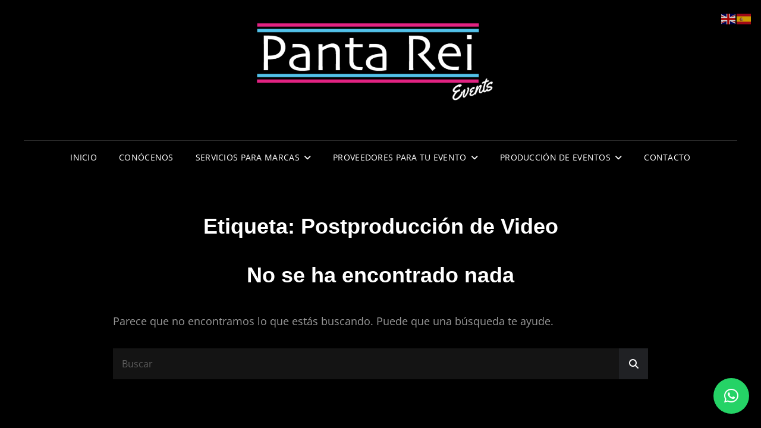

--- FILE ---
content_type: text/html; charset=UTF-8
request_url: https://pantarei-events.com/tag/postproduccion-de-video
body_size: 19063
content:
<!DOCTYPE html>
<html dir="ltr" lang="es" prefix="og: https://ogp.me/ns#">
<head>
	<meta charset="UTF-8">
	<meta name="viewport" content="width=device-width, initial-scale=1">
	<link rel="profile" href="http://gmpg.org/xfn/11">
	<script>(function(html){html.className = html.className.replace(/\bno-js\b/,'js')})(document.documentElement);</script>
<title>Postproducci&oacute;n de Video - Panta Rei Events</title>
	<style>img:is([sizes="auto" i], [sizes^="auto," i]) { contain-intrinsic-size: 3000px 1500px }</style>
	
		<!-- All in One SEO 4.8.9 - aioseo.com -->
	<meta name="robots" content="max-image-preview:large">
	<meta name="google-site-verification" content="https://pantarei-events.com/googled914b9af62a65367.html">
	<link rel="canonical" href="https://pantarei-events.com/tag/postproduccion-de-video">
	<meta name="generator" content="All in One SEO (AIOSEO) 4.8.9">
		<script type="application/ld+json" class="aioseo-schema">
			{"@context":"https:\/\/schema.org","@graph":[{"@type":"BreadcrumbList","@id":"https:\/\/pantarei-events.com\/tag\/postproduccion-de-video#breadcrumblist","itemListElement":[{"@type":"ListItem","@id":"https:\/\/pantarei-events.com#listItem","position":1,"name":"Home","item":"https:\/\/pantarei-events.com","nextItem":{"@type":"ListItem","@id":"https:\/\/pantarei-events.com\/tag\/postproduccion-de-video#listItem","name":"Postproducci\u00f3n de Video"}},{"@type":"ListItem","@id":"https:\/\/pantarei-events.com\/tag\/postproduccion-de-video#listItem","position":2,"name":"Postproducci\u00f3n de Video","previousItem":{"@type":"ListItem","@id":"https:\/\/pantarei-events.com#listItem","name":"Home"}}]},{"@type":"CollectionPage","@id":"https:\/\/pantarei-events.com\/tag\/postproduccion-de-video#collectionpage","url":"https:\/\/pantarei-events.com\/tag\/postproduccion-de-video","name":"Postproducci\u00f3n de Video - Panta Rei Events","inLanguage":"es-ES","isPartOf":{"@id":"https:\/\/pantarei-events.com\/#website"},"breadcrumb":{"@id":"https:\/\/pantarei-events.com\/tag\/postproduccion-de-video#breadcrumblist"}},{"@type":"Organization","@id":"https:\/\/pantarei-events.com\/#organization","name":"Panta Rei Events","description":"L\u00edderes en Producci\u00f3n de Eventos | Personal, Equipos y Soluciones Integrales","url":"https:\/\/pantarei-events.com\/","telephone":"+34611660514","logo":{"@type":"ImageObject","url":"https:\/\/pantarei-events.com\/wp-content\/uploads\/2022\/07\/Logo-A4-horizontal-1.png","@id":"https:\/\/pantarei-events.com\/tag\/postproduccion-de-video\/#organizationLogo","width":2000,"height":1414,"caption":"panta rei events"},"image":{"@id":"https:\/\/pantarei-events.com\/tag\/postproduccion-de-video\/#organizationLogo"},"sameAs":["https:\/\/www.facebook.com\/eventspantarei","https:\/\/www.instagram.com\/accounts\/login\/","https:\/\/www.linkedin.com\/company\/panta-rei-events\/"]},{"@type":"WebSite","@id":"https:\/\/pantarei-events.com\/#website","url":"https:\/\/pantarei-events.com\/","name":"Panta Rei Events","alternateName":"Panta Rei Eventos","description":"L\u00edderes en Producci\u00f3n de Eventos | Personal, Equipos y Soluciones Integrales","inLanguage":"es-ES","publisher":{"@id":"https:\/\/pantarei-events.com\/#organization"}}]}
		</script>
		<!-- All in One SEO -->


            <script data-no-defer="1" data-ezscrex="false" data-cfasync="false" data-pagespeed-no-defer data-cookieconsent="ignore">
                var ctPublicFunctions = {"_ajax_nonce":"b10af41386","_rest_nonce":"17f5630082","_ajax_url":"\/wp-admin\/admin-ajax.php","_rest_url":"https:\/\/pantarei-events.com\/wp-json\/","data__cookies_type":"none","data__ajax_type":"rest","data__bot_detector_enabled":"0","data__frontend_data_log_enabled":1,"cookiePrefix":"","wprocket_detected":false,"host_url":"pantarei-events.com","text__ee_click_to_select":"Click to select the whole data","text__ee_original_email":"The complete one is","text__ee_got_it":"Got it","text__ee_blocked":"Bloqueado","text__ee_cannot_connect":"Cannot connect","text__ee_cannot_decode":"Can not decode email. Unknown reason","text__ee_email_decoder":"CleanTalk email decoder","text__ee_wait_for_decoding":"The magic is on the way!","text__ee_decoding_process":"Please wait a few seconds while we decode the contact data."}
            </script>
        
            <script data-no-defer="1" data-ezscrex="false" data-cfasync="false" data-pagespeed-no-defer data-cookieconsent="ignore">
                var ctPublic = {"_ajax_nonce":"b10af41386","settings__forms__check_internal":"1","settings__forms__check_external":"1","settings__forms__force_protection":0,"settings__forms__search_test":"1","settings__data__bot_detector_enabled":"0","settings__sfw__anti_crawler":0,"blog_home":"https:\/\/pantarei-events.com\/","pixel__setting":"3","pixel__enabled":true,"pixel__url":"https:\/\/moderate3-v4.cleantalk.org\/pixel\/71180ab1aad9b83eda1e3bcce2c21e06.gif","data__email_check_before_post":"1","data__email_check_exist_post":0,"data__cookies_type":"none","data__key_is_ok":true,"data__visible_fields_required":true,"wl_brandname":"Anti-Spam by CleanTalk","wl_brandname_short":"CleanTalk","ct_checkjs_key":"caaf0af519122fb6b1bb6ad88506f582753a5ed463fc03c9706a9bb32fbe9eeb","emailEncoderPassKey":"9c0a9a2f89235b08ab254881722ab749","bot_detector_forms_excluded":"W10=","advancedCacheExists":false,"varnishCacheExists":false,"wc_ajax_add_to_cart":false}
            </script>
        <link rel="dns-prefetch" href="//www.googletagmanager.com">
<link rel="dns-prefetch" href="//use.fontawesome.com">
<link href="https://sp-ao.shortpixel.ai" rel="preconnect">
<link rel="alternate" type="application/rss+xml" title="Panta Rei Events &raquo; Feed" href="https://pantarei-events.com/feed">
<link rel="alternate" type="application/rss+xml" title="Panta Rei Events &raquo; Feed de los comentarios" href="https://pantarei-events.com/comments/feed">
<link rel="alternate" type="application/rss+xml" title="Panta Rei Events &raquo; Etiqueta Postproducci&oacute;n de Video del feed" href="https://pantarei-events.com/tag/postproduccion-de-video/feed">
<link rel="stylesheet" id="wp-block-library-css" href="https://pantarei-events.com/wp-includes/css/dist/block-library/style.min.css?ver=6.8.3" type="text/css" media="all">
<style id="wp-block-library-theme-inline-css" type="text/css">
.wp-block-audio :where(figcaption){color:#555;font-size:13px;text-align:center}.is-dark-theme .wp-block-audio :where(figcaption){color:#ffffffa6}.wp-block-audio{margin:0 0 1em}.wp-block-code{border:1px solid #ccc;border-radius:4px;font-family:Menlo,Consolas,monaco,monospace;padding:.8em 1em}.wp-block-embed :where(figcaption){color:#555;font-size:13px;text-align:center}.is-dark-theme .wp-block-embed :where(figcaption){color:#ffffffa6}.wp-block-embed{margin:0 0 1em}.blocks-gallery-caption{color:#555;font-size:13px;text-align:center}.is-dark-theme .blocks-gallery-caption{color:#ffffffa6}:root :where(.wp-block-image figcaption){color:#555;font-size:13px;text-align:center}.is-dark-theme :root :where(.wp-block-image figcaption){color:#ffffffa6}.wp-block-image{margin:0 0 1em}.wp-block-pullquote{border-bottom:4px solid;border-top:4px solid;color:currentColor;margin-bottom:1.75em}.wp-block-pullquote cite,.wp-block-pullquote footer,.wp-block-pullquote__citation{color:currentColor;font-size:.8125em;font-style:normal;text-transform:uppercase}.wp-block-quote{border-left:.25em solid;margin:0 0 1.75em;padding-left:1em}.wp-block-quote cite,.wp-block-quote footer{color:currentColor;font-size:.8125em;font-style:normal;position:relative}.wp-block-quote:where(.has-text-align-right){border-left:none;border-right:.25em solid;padding-left:0;padding-right:1em}.wp-block-quote:where(.has-text-align-center){border:none;padding-left:0}.wp-block-quote.is-large,.wp-block-quote.is-style-large,.wp-block-quote:where(.is-style-plain){border:none}.wp-block-search .wp-block-search__label{font-weight:700}.wp-block-search__button{border:1px solid #ccc;padding:.375em .625em}:where(.wp-block-group.has-background){padding:1.25em 2.375em}.wp-block-separator.has-css-opacity{opacity:.4}.wp-block-separator{border:none;border-bottom:2px solid;margin-left:auto;margin-right:auto}.wp-block-separator.has-alpha-channel-opacity{opacity:1}.wp-block-separator:not(.is-style-wide):not(.is-style-dots){width:100px}.wp-block-separator.has-background:not(.is-style-dots){border-bottom:none;height:1px}.wp-block-separator.has-background:not(.is-style-wide):not(.is-style-dots){height:2px}.wp-block-table{margin:0 0 1em}.wp-block-table td,.wp-block-table th{word-break:normal}.wp-block-table :where(figcaption){color:#555;font-size:13px;text-align:center}.is-dark-theme .wp-block-table :where(figcaption){color:#ffffffa6}.wp-block-video :where(figcaption){color:#555;font-size:13px;text-align:center}.is-dark-theme .wp-block-video :where(figcaption){color:#ffffffa6}.wp-block-video{margin:0 0 1em}:root :where(.wp-block-template-part.has-background){margin-bottom:0;margin-top:0;padding:1.25em 2.375em}
</style>
<style id="classic-theme-styles-inline-css" type="text/css">
/*! This file is auto-generated */
.wp-block-button__link{color:#fff;background-color:#32373c;border-radius:9999px;box-shadow:none;text-decoration:none;padding:calc(.667em + 2px) calc(1.333em + 2px);font-size:1.125em}.wp-block-file__button{background:#32373c;color:#fff;text-decoration:none}
</style>
<style id="font-awesome-svg-styles-default-inline-css" type="text/css">
.svg-inline--fa {
  display: inline-block;
  height: 1em;
  overflow: visible;
  vertical-align: -.125em;
}
</style>
<link rel="stylesheet" id="font-awesome-svg-styles-css" href="https://pantarei-events.com/wp-content/uploads/font-awesome/v6.6.0/css/svg-with-js.css" type="text/css" media="all">
<style id="font-awesome-svg-styles-inline-css" type="text/css">
   .wp-block-font-awesome-icon svg::before,
   .wp-rich-text-font-awesome-icon svg::before {content: unset;}
</style>
<style id="global-styles-inline-css" type="text/css">
:root{--wp--preset--aspect-ratio--square: 1;--wp--preset--aspect-ratio--4-3: 4/3;--wp--preset--aspect-ratio--3-4: 3/4;--wp--preset--aspect-ratio--3-2: 3/2;--wp--preset--aspect-ratio--2-3: 2/3;--wp--preset--aspect-ratio--16-9: 16/9;--wp--preset--aspect-ratio--9-16: 9/16;--wp--preset--color--black: #000000;--wp--preset--color--cyan-bluish-gray: #abb8c3;--wp--preset--color--white: #ffffff;--wp--preset--color--pale-pink: #f78da7;--wp--preset--color--vivid-red: #cf2e2e;--wp--preset--color--luminous-vivid-orange: #ff6900;--wp--preset--color--luminous-vivid-amber: #fcb900;--wp--preset--color--light-green-cyan: #7bdcb5;--wp--preset--color--vivid-green-cyan: #00d084;--wp--preset--color--pale-cyan-blue: #8ed1fc;--wp--preset--color--vivid-cyan-blue: #0693e3;--wp--preset--color--vivid-purple: #9b51e0;--wp--preset--color--eighty-black: #151515;--wp--preset--color--sixty-five-black: #363636;--wp--preset--color--gray: #444444;--wp--preset--color--medium-gray: #777777;--wp--preset--color--light-gray: #f9f9f9;--wp--preset--color--bright-pink: #f5808c;--wp--preset--color--dark-yellow: #ffa751;--wp--preset--color--yellow: #ffbf00;--wp--preset--color--red: #db4f3d;--wp--preset--color--blue: #008ec2;--wp--preset--color--dark-blue: #133ec2;--wp--preset--gradient--vivid-cyan-blue-to-vivid-purple: linear-gradient(135deg,rgba(6,147,227,1) 0%,rgb(155,81,224) 100%);--wp--preset--gradient--light-green-cyan-to-vivid-green-cyan: linear-gradient(135deg,rgb(122,220,180) 0%,rgb(0,208,130) 100%);--wp--preset--gradient--luminous-vivid-amber-to-luminous-vivid-orange: linear-gradient(135deg,rgba(252,185,0,1) 0%,rgba(255,105,0,1) 100%);--wp--preset--gradient--luminous-vivid-orange-to-vivid-red: linear-gradient(135deg,rgba(255,105,0,1) 0%,rgb(207,46,46) 100%);--wp--preset--gradient--very-light-gray-to-cyan-bluish-gray: linear-gradient(135deg,rgb(238,238,238) 0%,rgb(169,184,195) 100%);--wp--preset--gradient--cool-to-warm-spectrum: linear-gradient(135deg,rgb(74,234,220) 0%,rgb(151,120,209) 20%,rgb(207,42,186) 40%,rgb(238,44,130) 60%,rgb(251,105,98) 80%,rgb(254,248,76) 100%);--wp--preset--gradient--blush-light-purple: linear-gradient(135deg,rgb(255,206,236) 0%,rgb(152,150,240) 100%);--wp--preset--gradient--blush-bordeaux: linear-gradient(135deg,rgb(254,205,165) 0%,rgb(254,45,45) 50%,rgb(107,0,62) 100%);--wp--preset--gradient--luminous-dusk: linear-gradient(135deg,rgb(255,203,112) 0%,rgb(199,81,192) 50%,rgb(65,88,208) 100%);--wp--preset--gradient--pale-ocean: linear-gradient(135deg,rgb(255,245,203) 0%,rgb(182,227,212) 50%,rgb(51,167,181) 100%);--wp--preset--gradient--electric-grass: linear-gradient(135deg,rgb(202,248,128) 0%,rgb(113,206,126) 100%);--wp--preset--gradient--midnight: linear-gradient(135deg,rgb(2,3,129) 0%,rgb(40,116,252) 100%);--wp--preset--font-size--small: 16px;--wp--preset--font-size--medium: 20px;--wp--preset--font-size--large: 42px;--wp--preset--font-size--x-large: 42px;--wp--preset--font-size--extra-small: 13px;--wp--preset--font-size--normal: 18px;--wp--preset--font-size--huge: 56px;--wp--preset--spacing--20: 0.44rem;--wp--preset--spacing--30: 0.67rem;--wp--preset--spacing--40: 1rem;--wp--preset--spacing--50: 1.5rem;--wp--preset--spacing--60: 2.25rem;--wp--preset--spacing--70: 3.38rem;--wp--preset--spacing--80: 5.06rem;--wp--preset--shadow--natural: 6px 6px 9px rgba(0, 0, 0, 0.2);--wp--preset--shadow--deep: 12px 12px 50px rgba(0, 0, 0, 0.4);--wp--preset--shadow--sharp: 6px 6px 0px rgba(0, 0, 0, 0.2);--wp--preset--shadow--outlined: 6px 6px 0px -3px rgba(255, 255, 255, 1), 6px 6px rgba(0, 0, 0, 1);--wp--preset--shadow--crisp: 6px 6px 0px rgba(0, 0, 0, 1);}:where(.is-layout-flex){gap: 0.5em;}:where(.is-layout-grid){gap: 0.5em;}body .is-layout-flex{display: flex;}.is-layout-flex{flex-wrap: wrap;align-items: center;}.is-layout-flex > :is(*, div){margin: 0;}body .is-layout-grid{display: grid;}.is-layout-grid > :is(*, div){margin: 0;}:where(.wp-block-columns.is-layout-flex){gap: 2em;}:where(.wp-block-columns.is-layout-grid){gap: 2em;}:where(.wp-block-post-template.is-layout-flex){gap: 1.25em;}:where(.wp-block-post-template.is-layout-grid){gap: 1.25em;}.has-black-color{color: var(--wp--preset--color--black) !important;}.has-cyan-bluish-gray-color{color: var(--wp--preset--color--cyan-bluish-gray) !important;}.has-white-color{color: var(--wp--preset--color--white) !important;}.has-pale-pink-color{color: var(--wp--preset--color--pale-pink) !important;}.has-vivid-red-color{color: var(--wp--preset--color--vivid-red) !important;}.has-luminous-vivid-orange-color{color: var(--wp--preset--color--luminous-vivid-orange) !important;}.has-luminous-vivid-amber-color{color: var(--wp--preset--color--luminous-vivid-amber) !important;}.has-light-green-cyan-color{color: var(--wp--preset--color--light-green-cyan) !important;}.has-vivid-green-cyan-color{color: var(--wp--preset--color--vivid-green-cyan) !important;}.has-pale-cyan-blue-color{color: var(--wp--preset--color--pale-cyan-blue) !important;}.has-vivid-cyan-blue-color{color: var(--wp--preset--color--vivid-cyan-blue) !important;}.has-vivid-purple-color{color: var(--wp--preset--color--vivid-purple) !important;}.has-black-background-color{background-color: var(--wp--preset--color--black) !important;}.has-cyan-bluish-gray-background-color{background-color: var(--wp--preset--color--cyan-bluish-gray) !important;}.has-white-background-color{background-color: var(--wp--preset--color--white) !important;}.has-pale-pink-background-color{background-color: var(--wp--preset--color--pale-pink) !important;}.has-vivid-red-background-color{background-color: var(--wp--preset--color--vivid-red) !important;}.has-luminous-vivid-orange-background-color{background-color: var(--wp--preset--color--luminous-vivid-orange) !important;}.has-luminous-vivid-amber-background-color{background-color: var(--wp--preset--color--luminous-vivid-amber) !important;}.has-light-green-cyan-background-color{background-color: var(--wp--preset--color--light-green-cyan) !important;}.has-vivid-green-cyan-background-color{background-color: var(--wp--preset--color--vivid-green-cyan) !important;}.has-pale-cyan-blue-background-color{background-color: var(--wp--preset--color--pale-cyan-blue) !important;}.has-vivid-cyan-blue-background-color{background-color: var(--wp--preset--color--vivid-cyan-blue) !important;}.has-vivid-purple-background-color{background-color: var(--wp--preset--color--vivid-purple) !important;}.has-black-border-color{border-color: var(--wp--preset--color--black) !important;}.has-cyan-bluish-gray-border-color{border-color: var(--wp--preset--color--cyan-bluish-gray) !important;}.has-white-border-color{border-color: var(--wp--preset--color--white) !important;}.has-pale-pink-border-color{border-color: var(--wp--preset--color--pale-pink) !important;}.has-vivid-red-border-color{border-color: var(--wp--preset--color--vivid-red) !important;}.has-luminous-vivid-orange-border-color{border-color: var(--wp--preset--color--luminous-vivid-orange) !important;}.has-luminous-vivid-amber-border-color{border-color: var(--wp--preset--color--luminous-vivid-amber) !important;}.has-light-green-cyan-border-color{border-color: var(--wp--preset--color--light-green-cyan) !important;}.has-vivid-green-cyan-border-color{border-color: var(--wp--preset--color--vivid-green-cyan) !important;}.has-pale-cyan-blue-border-color{border-color: var(--wp--preset--color--pale-cyan-blue) !important;}.has-vivid-cyan-blue-border-color{border-color: var(--wp--preset--color--vivid-cyan-blue) !important;}.has-vivid-purple-border-color{border-color: var(--wp--preset--color--vivid-purple) !important;}.has-vivid-cyan-blue-to-vivid-purple-gradient-background{background: var(--wp--preset--gradient--vivid-cyan-blue-to-vivid-purple) !important;}.has-light-green-cyan-to-vivid-green-cyan-gradient-background{background: var(--wp--preset--gradient--light-green-cyan-to-vivid-green-cyan) !important;}.has-luminous-vivid-amber-to-luminous-vivid-orange-gradient-background{background: var(--wp--preset--gradient--luminous-vivid-amber-to-luminous-vivid-orange) !important;}.has-luminous-vivid-orange-to-vivid-red-gradient-background{background: var(--wp--preset--gradient--luminous-vivid-orange-to-vivid-red) !important;}.has-very-light-gray-to-cyan-bluish-gray-gradient-background{background: var(--wp--preset--gradient--very-light-gray-to-cyan-bluish-gray) !important;}.has-cool-to-warm-spectrum-gradient-background{background: var(--wp--preset--gradient--cool-to-warm-spectrum) !important;}.has-blush-light-purple-gradient-background{background: var(--wp--preset--gradient--blush-light-purple) !important;}.has-blush-bordeaux-gradient-background{background: var(--wp--preset--gradient--blush-bordeaux) !important;}.has-luminous-dusk-gradient-background{background: var(--wp--preset--gradient--luminous-dusk) !important;}.has-pale-ocean-gradient-background{background: var(--wp--preset--gradient--pale-ocean) !important;}.has-electric-grass-gradient-background{background: var(--wp--preset--gradient--electric-grass) !important;}.has-midnight-gradient-background{background: var(--wp--preset--gradient--midnight) !important;}.has-small-font-size{font-size: var(--wp--preset--font-size--small) !important;}.has-medium-font-size{font-size: var(--wp--preset--font-size--medium) !important;}.has-large-font-size{font-size: var(--wp--preset--font-size--large) !important;}.has-x-large-font-size{font-size: var(--wp--preset--font-size--x-large) !important;}
:where(.wp-block-post-template.is-layout-flex){gap: 1.25em;}:where(.wp-block-post-template.is-layout-grid){gap: 1.25em;}
:where(.wp-block-columns.is-layout-flex){gap: 2em;}:where(.wp-block-columns.is-layout-grid){gap: 2em;}
:root :where(.wp-block-pullquote){font-size: 1.5em;line-height: 1.6;}
</style>
<link rel="stylesheet" id="cleantalk-public-css-css" href="https://pantarei-events.com/wp-content/plugins/cleantalk-spam-protect/css/cleantalk-public.min.css?ver=6.67_1761843933" type="text/css" media="all">
<link rel="stylesheet" id="cleantalk-email-decoder-css-css" href="https://pantarei-events.com/wp-content/plugins/cleantalk-spam-protect/css/cleantalk-email-decoder.min.css?ver=6.67_1761843933" type="text/css" media="all">
<link rel="stylesheet" id="signify-style-css" href="https://pantarei-events.com/wp-content/themes/signify/style.css?ver=20250702-171118" type="text/css" media="all">
<link rel="stylesheet" id="signify-dark-style-css" href="https://pantarei-events.com/wp-content/themes/signify-dark/style.css?ver=20250710-170736" type="text/css" media="all">
<link rel="stylesheet" id="signify-block-style-css" href="https://pantarei-events.com/wp-content/themes/signify/css/blocks.css?ver=1.0" type="text/css" media="all">
<link rel="stylesheet" id="signify-dark-block-style-css" href="https://pantarei-events.com/wp-content/themes/signify-dark/assets/css/child-blocks.css?ver=20250710-170736" type="text/css" media="all">
<link rel="stylesheet" id="signify-fonts-css" href="https://pantarei-events.com/wp-content/fonts/e06e0525778f572276ea7158eeb1c9a2.css" type="text/css" media="all">
<link rel="stylesheet" id="font-awesome-css" href="https://pantarei-events.com/wp-content/plugins/elementor/assets/lib/font-awesome/css/font-awesome.min.css?ver=4.7.0" type="text/css" media="all">
<link rel="stylesheet" id="font-awesome-official-css" href="https://use.fontawesome.com/releases/v6.6.0/css/all.css" type="text/css" media="all" integrity="sha384-h/hnnw1Bi4nbpD6kE7nYfCXzovi622sY5WBxww8ARKwpdLj5kUWjRuyiXaD1U2JT" crossorigin="anonymous">
<style id="kadence-blocks-global-variables-inline-css" type="text/css">
:root {--global-kb-font-size-sm:clamp(0.8rem, 0.73rem + 0.217vw, 0.9rem);--global-kb-font-size-md:clamp(1.1rem, 0.995rem + 0.326vw, 1.25rem);--global-kb-font-size-lg:clamp(1.75rem, 1.576rem + 0.543vw, 2rem);--global-kb-font-size-xl:clamp(2.25rem, 1.728rem + 1.63vw, 3rem);--global-kb-font-size-xxl:clamp(2.5rem, 1.456rem + 3.26vw, 4rem);--global-kb-font-size-xxxl:clamp(2.75rem, 0.489rem + 7.065vw, 6rem);}:root {--global-palette1: #3182CE;--global-palette2: #2B6CB0;--global-palette3: #1A202C;--global-palette4: #2D3748;--global-palette5: #4A5568;--global-palette6: #718096;--global-palette7: #EDF2F7;--global-palette8: #F7FAFC;--global-palette9: #ffffff;}
</style>
<link rel="stylesheet" id="font-awesome-official-v4shim-css" href="https://use.fontawesome.com/releases/v6.6.0/css/v4-shims.css" type="text/css" media="all" integrity="sha384-Heamg4F/EELwbmnBJapxaWTkcdX/DCrJpYgSshI5BkI7xghn3RvDcpG+1xUJt/7K" crossorigin="anonymous">
<script type="text/javascript" src="https://pantarei-events.com/wp-content/plugins/cleantalk-spam-protect/js/apbct-public-bundle_full-protection_gathering.min.js?ver=6.67_1761843933" id="apbct-public-bundle_full-protection_gathering.min-js-js"></script>
<script type="text/javascript" src="https://pantarei-events.com/wp-content/plugins/ionos-assistant/js/cookies.js?ver=6.8.3" id="ionos-assistant-wp-cookies-js"></script>
<!--[if lt IE 9]>
<script type="text/javascript" src="https://pantarei-events.com/wp-content/themes/signify/js/html5.min.js?ver=3.7.3" id="signify-html5-js"></script>
<![endif]-->
<script type="text/javascript" src="https://pantarei-events.com/wp-includes/js/jquery/jquery.min.js?ver=3.7.1" id="jquery-core-js"></script>
<script type="text/javascript" src="https://pantarei-events.com/wp-includes/js/jquery/jquery-migrate.min.js?ver=3.4.1" id="jquery-migrate-js"></script>

<!-- Fragmento de c&oacute;digo de la etiqueta de Google (gtag.js) a&ntilde;adida por Site Kit -->
<!-- Fragmento de c&oacute;digo de Google Analytics a&ntilde;adido por Site Kit -->
<script type="text/javascript" src="https://www.googletagmanager.com/gtag/js?id=GT-K8FCR7R" id="google_gtagjs-js" async></script>
<script type="text/javascript" id="google_gtagjs-js-after">
/* <![CDATA[ */
window.dataLayer = window.dataLayer || [];function gtag(){dataLayer.push(arguments);}
gtag("set","linker",{"domains":["pantarei-events.com"]});
gtag("js", new Date());
gtag("set", "developer_id.dZTNiMT", true);
gtag("config", "GT-K8FCR7R");
/* ]]> */
</script>
<link rel="https://api.w.org/" href="https://pantarei-events.com/wp-json/"><link rel="alternate" title="JSON" type="application/json" href="https://pantarei-events.com/wp-json/wp/v2/tags/59"><link rel="EditURI" type="application/rsd+xml" title="RSD" href="https://pantarei-events.com/xmlrpc.php?rsd">
<meta name="generator" content="WordPress 6.8.3">
<meta name="generator" content="Site Kit by Google 1.165.0"><meta name="generator" content="Elementor 3.32.5; features: additional_custom_breakpoints; settings: css_print_method-external, google_font-enabled, font_display-auto">
			<style>
				.e-con.e-parent:nth-of-type(n+4):not(.e-lazyloaded):not(.e-no-lazyload),
				.e-con.e-parent:nth-of-type(n+4):not(.e-lazyloaded):not(.e-no-lazyload) * {
					background-image: none !important;
				}
				@media screen and (max-height: 1024px) {
					.e-con.e-parent:nth-of-type(n+3):not(.e-lazyloaded):not(.e-no-lazyload),
					.e-con.e-parent:nth-of-type(n+3):not(.e-lazyloaded):not(.e-no-lazyload) * {
						background-image: none !important;
					}
				}
				@media screen and (max-height: 640px) {
					.e-con.e-parent:nth-of-type(n+2):not(.e-lazyloaded):not(.e-no-lazyload),
					.e-con.e-parent:nth-of-type(n+2):not(.e-lazyloaded):not(.e-no-lazyload) * {
						background-image: none !important;
					}
				}
			</style>
			<style type="text/css">.broken_link, a.broken_link {
	text-decoration: line-through;
}</style>		<style type="text/css">
					.site-title a,
			.site-description {
				position: absolute;
				clip: rect(1px, 1px, 1px, 1px);
			}
				</style>
		
<!-- Fragmento de c&oacute;digo de Google Tag Manager a&ntilde;adido por Site Kit -->
<script type="text/javascript">
/* <![CDATA[ */

			( function( w, d, s, l, i ) {
				w[l] = w[l] || [];
				w[l].push( {'gtm.start': new Date().getTime(), event: 'gtm.js'} );
				var f = d.getElementsByTagName( s )[0],
					j = d.createElement( s ), dl = l != 'dataLayer' ? '&l=' + l : '';
				j.async = true;
				j.src = 'https://www.googletagmanager.com/gtm.js?id=' + i + dl;
				f.parentNode.insertBefore( j, f );
			} )( window, document, 'script', 'dataLayer', 'GTM-NCD4TVP' );
			
/* ]]> */
</script>

<!-- Final del fragmento de c&oacute;digo de Google Tag Manager a&ntilde;adido por Site Kit -->
			<meta name="theme-color" content="#000000">
			<link rel="icon" href="https://pantarei-events.com/wp-content/uploads/2022/09/cropped-logo-cuadrado-32x32.jpg" sizes="32x32">
<link rel="icon" href="https://pantarei-events.com/wp-content/uploads/2022/09/cropped-logo-cuadrado-192x192.jpg" sizes="192x192">
<link rel="apple-touch-icon" href="https://pantarei-events.com/wp-content/uploads/2022/09/cropped-logo-cuadrado-180x180.jpg">
<meta name="msapplication-TileImage" content="https://pantarei-events.com/wp-content/uploads/2022/09/cropped-logo-cuadrado-270x270.jpg">
		<style type="text/css" id="wp-custom-css">
			/* social color */
.wp-social-link a, .wp-social-link a:active, .wp-social-link a:hover, .wp-social-link a:visited, .wp-social-link svg {
    color: currentColor;
    /* fill: currentColor; */
}

/*color a*/
p.stars:hover a:before, p.stars:focus a:before, #menu-toggle:hover, button[type="submit"]:hover, button[type="submit"]:focus, nav.navigation.posts-navigation .nav-links a:hover, nav.navigation.p/***** &mdash;&mdash;&mdash; RESET DE CONFLICTOS DE COLOR (Elementor manda) &mdash;&mdash;&mdash; *****/

/* Dentro de p&aacute;ginas/entradas, hereda el color que defina Elementor */
.singular-content-wrap a { color: inherit; }
.singular-content-wrap .entry-content a,
.singular-content-wrap .entry-summary a { color: inherit; }

/* Prioriza los colores globales de Elementor (si no existen, hereda) */
.elementor, .elementor * { color: inherit; }
.elementor a { color: var(--e-global-color-primary, inherit); }
.elementor a:hover, .elementor a:focus { color: var(--e-global-color-secondary, #ffffff); }

/* Hover general blanco (sin fijar el color base de todos los enlaces) */
a:hover, a:focus { color: #ffffff; }

/***** &mdash;&mdash;&mdash; MEN&Uacute; / BORDES ACTIVOS &mdash;&mdash;&mdash; *****/
.navigation-classic .menu-inside-wrapper .main-navigation > .nav-menu > .current_page_item > a:before,
.navigation-classic .menu-inside-wrapper .top-navigation > .nav-menu > .current_page_item > a:before {
  border-color: #E12B85;
}
@media only screen and (min-width: 75em) {
  .navigation-classic .menu-inside-wrapper .main-navigation > .nav-menu > .current_page_item > a:before,
  .navigation-classic .menu-inside-wrapper .top-navigation > .nav-menu > .current_page_item > a:before {
    border-color: #E12B85;
  }
}

/***** &mdash;&mdash;&mdash; TIPOGRAF&Iacute;A / LOGO / FORM &mdash;&mdash;&mdash; *****/
h1, h2, h3, h4, h5, h6,
.section-title, .post-navigation .post-title,
.comment-meta .author-name, #testimonial-content-section .entry-content,
.ui-tabs .ui-tabs-nav li a, .entry-title, .post-navigation .nav-title {
  font-family: "helvetica", Helvetica, Arial, sans-serif;
}

.custom-logo {
  display: block;
  max-width: 410px;
  margin-bottom: 21px;
}

div.wpforms-container-full .wpforms-form .wpforms-required-label {
  color: #e22483;
  font-weight: 400;
}

/***** &mdash;&mdash;&mdash; ENLACES EN WIDGETS/TEXTO &mdash;&mdash;&mdash; *****/
/* Quita "text-decoration: auto" (valor no est&aacute;ndar) */
.entry-content a:not(.more-link):not(.button):not(.fa):not(.remove):not(.wp-playlist-caption),
.entry-summary a:not(.more-link):not(.button):not(.fa):not(.remove):not(.wp-playlist-caption),
.ew-about a:not(.more-link):not(.button):not(.fa):not(.remove):not(.wp-playlist-caption),
.widget_text a:not(.more-link):not(.button):not(.fa):not(.remove):not(.wp-playlist-caption) {
  text-decoration: none;
}

/***** &mdash;&mdash;&mdash; IM&Aacute;GENES RESPONSIVE SIN ROMPER ICONOS &mdash;&mdash;&mdash; *****/
@media (max-width: 600px) {
  .entry-content img, .elementor img {
    max-width: 95%;
    height: auto;
  }
}

/***** &mdash;&mdash;&mdash; LEGIBILIDAD / ESPACIADOS &mdash;&mdash;&mdash; *****/
.elementor-text-editor p:last-child { margin-bottom: 0; }

body { word-wrap: break-word; hyphens: auto; }

@media (max-width: 768px) {
  p, h1, h2, h3, h4, h5, h6, a, li {
    word-wrap: break-word;
    hyphens: auto;
    font-size: 1rem;
    line-height: 1.5;
  }
  h1 { font-size: 1.8rem; }
  h2 { font-size: 1.6rem; }
  h3 { font-size: 1.4rem; }
}
@media (max-width: 600px) {
  p, h1, h2, h3, h4, h5, h6, a, li {
    font-size: 0.9rem;
    line-height: 1.4;
  }
  h1 { font-size: 1.6rem; }
  h2 { font-size: 1.4rem; }
  h3 { font-size: 1.2rem; }
}
@media (min-width: 601px) and (max-width: 900px) {
  p, h1, h2, h3, h4, h5, h6, a, li {
    font-size: 1.1rem;
    line-height: 1.6;
  }
  h1 { font-size: 2rem; }
  h2 { font-size: 1.8rem; }
  h3 { font-size: 1.6rem; }
}

/***** &mdash;&mdash;&mdash; OPCIONALES &mdash;&mdash;&mdash; *****/
/* Si quieres mantener hover blanco tambi&eacute;n en enlaces con fondo oscuro: */
#service-section .hentry .more-link:hover,
#service-section .hentry .more-link:focus,
#portfolio-content-section .hentry .more-link:hover,
#portfolio-content-section .hentry .more-link:focus {
  color: #fff;
}

/* Color de fondo de botones oscuros (igual que ten&iacute;as) */
.more-link, .button, .wp-block-button__link,
input[type="submit"], button, #scrollup {
  background-color: #202124;
}
osts-navigation .nav-links a:focus, #feature-slider-section .owl-nav button:hover:before, #feature-slider-section .owl-nav button:focus:before, #scrollup:hover, #scrollup:focus, .color-scheme-music .team-section .job-label, .sidebar .widget-wrap li a:hover, .sidebar .widget-wrap li a:focus, #menu-toggle:focus, .wp-playlist-playing a, .color-scheme-music .events-content-wrapper .entry-container .entry-meta a:hover, .color-scheme-music .events-content-wrapper .entry-container .entry-meta a:focus, .wp-playlist-playing .wp-playlist-item-length, #product-content-section.has-background-image .woocommerce-pagination .page-numbers:hover, #product-content-section.has-background-image .woocommerce-pagination .page-numbers:focus, #collection-section .collection-wrapper .posted_in a, #menu-toggle:hover .menu-label, #menu-toggle:focus .menu-label, .star-rating span:before, p.stars.selected a.active:before, p.stars.selected a:not(.active):before, p.stars.selected a.active~a:before, p.stars a:hover~a:before, p.stars a:focus~a:before, button.menu-toggle:hover .menu-label, button.menu-toggle:focus .menu-label, .menu-inside-wrapper .main-navigation>.nav-menu>.current_page_item>a, .navigation-default .menu-inside-wrapper .main-navigation>.nav-menu .current_page_item>a, .menu-inside-wrapper .top-navigation>.nav-menu>.current_page_item>a, #reviews .comment-respond .comment-form-rating .stars span a.active:before, .page-links .current, #site-header-cart-wrapper a.cart-contents .count, .header-top-left a.cart-contents .count, #reviews .comment-respond .comment-form-rating .stars.selected span a:not(.active):before, .contact-details li .fa, .section-subtitle, .playlist-section .entry-container>p, .feature-slider-wrapper .entry-container .entry-title span:hover, .feature-slider-wrapper .entry-container .entry-title span:focus {
    color: #53C3EB;
}
/* barra menu */
.navigation-classic .menu-inside-wrapper .main-navigation>.nav-menu>.current_page_item>a:before, .navigation-classic .menu-inside-wrapper .top-navigation>.nav-menu>.current_page_item>a:before {
    border-color: #E12B85;
}

@media only screen and (min-width: 75em)
.navigation-classic .menu-inside-wrapper .main-navigation>.nav-menu>.current_page_item>a:before, .navigation-classic .menu-inside-wrapper .top-navigation>.nav-menu>.current_page_item>a:before {
    border-color: #E12B85;
}

/* hover enlaces y menu */
a,.site-title a:hover, .site-title a:focus, a:hover, a:focus, .site-info a:hover, .site-info a:focus, .post-title:hover, .post-title:focus, .play-button-text:hover, .play-button-text:focus, .mejs-container .mejs-controls .mejs-button button:hover, .mejs-container .mejs-controls .mejs-button button:focus, .entry-content .mejs-toggle-playlist button:hover, .entry-content .mejs-toggle-playlist button:focus, .transparent-header-color-scheme.has-header-media .site-title a:hover, .transparent-header-color-scheme.has-header-media .site-title a:focus, .transparent-header-color-scheme.has-header-media.navigation-classic .site-header-main .main-navigation>.nav-menu>li>a:hover, .transparent-header-color-scheme.has-header-media.navigation-classic .site-header-main .main-navigation>.nav-menu>li>a:focus, .transparent-header-color-scheme.has-header-media .site-header-main .menu-toggle:hover, .transparent-header-color-scheme.has-header-media .site-header-main .menu-toggle:focus, .transparent-header-color-scheme.has-header-media .site-header-main .cart-contents:hover, .transparent-header-color-scheme.has-header-media .site-header-main .cart-contents:focus, .transparent-header-color-scheme.home .site-title a:hover, .transparent-header-color-scheme.home .site-title a:focus, .transparent-header-color-scheme.home .site-header-main .menu-label:hover, .transparent-header-color-scheme.home .site-header-main .menu-label:focus, .transparent-header-color-scheme.home .site-header-main .main-navigation .nav-menu>li>a:hover, .transparent-header-color-scheme.home .site-header-main .main-navigation .nav-menu>li>a:focus, .transparent-header-color-scheme.home .site-title a:hover, .transparent-header-color-scheme.home .site-title a:focus, .transparent-header-color-scheme.home.navigation-classic .site-header-main .main-navigation>.nav-menu>li>a:hover, .transparent-header-color-scheme.home.navigation-classic .site-header-main .main-navigation>.nav-menu>li>a:focus, .transparent-header-color-scheme.home .site-header-main .menu-toggle:hover, .transparent-header-color-scheme.home .site-header-main .menu-toggle:focus, .transparent-header-color-scheme.home .site-header-main .cart-contents:hover, .transparent-header-color-scheme.home .site-header-main .cart-contents:focus, .woocommerce .woocommerce-breadcrumb a:hover, .woocommerce .woocommerce-breadcrumb a:focus, .has-background-image .woocommerce-loop-product__title:hover, .has-background-image .woocommerce-loop-product__title:focus, .has-background-image .entry-container .entry-meta a:hover, .has-background-image .entry-container .entry-meta a:focus, .has-background-image .entry-container .entry-title a:hover, .has-background-image .entry-container .entry-title a:focus, .single footer .entry-meta a:hover, .single footer .entry-meta a:focus, #site-footer-navigation li a:hover, #site-footer-navigation li a:focus, #social-footer-navigation li a:hover, #social-footer-navigation li a:focus, .has-background-image .entry-title a:hover, .has-background-image .entry-title a:focus, .has-background-image .entry-meta a:hover, .has-background-image .entry-meta a:focus, .wp-playlist-tracks .wp-playlist-caption:hover, .wp-playlist-tracks .wp-playlist-caption:focus, #site-header-cart-wrapper a.cart-contents:hover, #site-header-cart-wrapper a.cart-contents:focus, .woocommerce-loop-product__title:hover, .woocommerce-loop-product__title:focus, .events-content-wrapper .entry-meta a:hover, .events-content-wrapper .entry-meta a:focus, .widget_recent_entries li a:hover, .widget_recent_entries li a:focus, .menu-inside-wrapper .main-navigation .nav-menu ul>li>a:hover, .menu-inside-wrapper .main-navigation .nav-menu ul>li>a:focus, .menu-inside-wrapper .top-navigation .nav-menu ul>li>a:hover, .menu-inside-wrapper .top-navigation .nav-menu ul>li>a:focus, button.dropdown-toggle:hover, button.dropdown-toggle:focus, .site-header-menu .menu-inside-wrapper .nav-menu li button:hover, .site-header-menu .menu-inside-wrapper .nav-menu li button:focus, .portfolio-section .entry-title a:hover, .portfolio-section .entry-title a:focus, .social-search-wrapper .menu-social-container li a:hover, .social-search-wrapper .menu-social-container li a:focus, button#wp-custom-header-video-button:hover, button#wp-custom-header-video-button:focus, .widget .ui-state-default a:hover, .widget .ui-state-default a:focus, .widget .ui-widget-content .ui-state-default a:hover, .widget .ui-widget-content .ui-state-default a:focus, .widget .ui-widget-header .ui-state-default a:hover, .widget .ui-widget-header .ui-state-default a:focus, body .site-header .site-header-main .site-header-menu .menu-inside-wrapper .main-navigation .nav-menu ul .current_page_item>a:hover, body .site-header .site-header-main .site-header-menu .menu-inside-wrapper .main-navigation .nav-menu ul .current_page_item>a:focus, .tag-cloud-link:hover, .tag-cloud-link:focus, .nav-title:hover, .nav-title:focus, .menu-social-container a:hover, .menu-social-container a:focus, .slider-content-wrapper .entry-container .entry-container-wrap .entry-title a:hover, .slider-content-wrapper .entry-container .entry-container-wrap .entry-title a:focus, .sidebar .widget-wrap .more-link:hover, .sidebar .widget-wrap .more-link:focus, .featured-content-section .hentry .more-link:hover, .featured-content-section .hentry .more-link:focus, #portfolio-content-section .more-link:hover, #portfolio-content-section .more-link:focus, .author a:hover, .author a:focus, .entry-meta a:hover, .entry-meta a:focus, .entry-title a:hover, .entry-title a:focus, .site-footer td#prev a:hover, .site-footer td#prev a:focus, .site-footer td#next a:hover, .site-footer td#next a:focus, .comment-reply-link:hover, .comment-reply-link:focus, .portfolio-content-wrapper .filter-button-group button:hover, .portfolio-content-wrapper .filter-button-group button:focus, .author-section-title:hover, .author-section-title:focus, .comment-permalink:hover, .comment-permalink:focus, .comment-edit-link:hover, .comment-edit-link:focus, .portfolio-content-wrapper .filter-button-group button.is-checked:hover, .portfolio-content-wrapper .filter-button-group button.is-checked:focus, .nav-subtitle:hover, .nav-subtitle:focus, .scroll-down:hover, .scroll-down:focus, .testimonials-content-wrapper.section.testimonial-wrapper .entry-title a:hover, .testimonials-content-wrapper.section.testimonial-wrapper .entry-title a:focus, #site-generator .menu-social-container a:hover, #site-generator .menu-social-container a:focus, .widget-wrap li a:hover, .widget-wrap li a:focus, .main-navigation ul:not(.sub-menu)>li>a:hover, .main-navigation ul:not(.sub-menu)>li>a:focus, .top-navigation ul:not(.sub-menu)>li>a:hover, .top-navigation ul:not(.sub-menu)>li>a:focus, #site-header-cart-wrapper a.cart-contents:hover, #site-header-cart-wrapper a.cart-contents:focus, #testimonial-content-section .owl-prev:hover, #testimonial-content-section .owl-prev:focus, #testimonial-content-section .owl-next:hover, #testimonial-content-section .owl-next:focus, #signify-logo-slider-section .owl-prev:hover, #signify-logo-slider-section .owl-prev:focus, #signify-logo-slider-section .owl-next:hover, #signify-logo-slider-section .owl-next:focus, .navigation.pagination a:hover, .navigation.pagination a:focus, #stats-section.has-background-image .hentry .more-link:hover, #stats-section.has-background-image .hentry .more-link:focus, .archive-content-wrap .section-content-wrapper.layout-one .entry-container>.entry-meta .posted-on a:hover, .archive-content-wrap .section-content-wrapper.layout-one .entry-container>.entry-meta .posted-on a:focus, button.menu-toggle:hover, button.menu-toggle:focus, .portfolio-section .entry-meta a:hover, .portfolio-section .entry-meta a:focus, .color-scheme-photography .portfolio-section .entry-title a:hover, .color-scheme-photography .portfolio-section .entry-title a:focus, .color-scheme-photography .portfolio-section .entry-meta a ul.page-numbers .page-numbers:hover, .color-scheme-photography .portfolio-section .entry-meta a ul.page-numbers .page-numbers:focus, .has-background-image.events-section.style-two .hentry .entry-meta a:hover, .has-background-image.events-section.style-two .hentry .entry-meta a:focus, .signify-logo-slider-section .section-content-wrapper .entry-title a span:hover, .signify-logo-slider-section .section-content-wrapper .entry-title a span:focus, #search-top-container .search-submit:hover, #search-top-container .search-submit:focus {
    color: #FFFFFF;
}

/*size logo*/
.custom-logo {
    display: block;
    max-width: 410px;
    margin-bottom: 21px;
}

/*tipografia titulos*/
h1, h2, h3, h4, h5, h6, .section-title, .post-navigation .post-title, .comment-meta .author-name, #testimonial-content-section .entry-content, .ui-tabs .ui-tabs-nav li a, .entry-title, .post-navigation .nav-title {
    font-family: "helvetica";
}

/*asterisco contacto*/
div.wpforms-container-full .wpforms-form .wpforms-required-label {
    color: #e22483;
    font-weight: 400;
}

/*iconos redes sociales*/
.singular-content-wrap .entry-content a:not(.more-link):not(.button):not(button):not(.wp-block-button__link), .singular-content-wrap .entry-summary a:not(.more-link):not(.button):not(button):not(.wp-block-button__link) {
    color: white;
}
/*footer*/
.site-info {
    text-transform: capitalize;
    text-align: center;
    font-size: 0;
}

/* botones servicios */
.entry-content a:not(.more-link):not(.button):not(.fa):not(.remove):not(.wp-playlist-caption), .entry-summary a:not(.more-link):not(.button):not(.fa):not(.remove):not(.wp-playlist-caption), .ew-about a:not(.more-link):not(.button):not(.fa):not(.remove):not(.wp-playlist-caption), .widget_text a:not(.more-link):not(.button):not(.fa):not(.remove):not(.wp-playlist-caption) {
    text-decoration: auto;
}
.singular-content-wrap .entry-content a:not(.more-link):not(.button):not(button):not(.wp-block-button__link):not(.wp-playlist-caption), .singular-content-wrap .entry-summary a:not(.more-link):not(.button):not(button):not(.wp-block-button__link):not(.wp-playlist-caption) {
    color: #090808;
}	

/* responsive */
@media screen and (max-width: 600px)
{img {width:95%}}


/* color sigue leyendo del blog */
ontainer:not(.entry-container) a.button:focus, #service-section .hentry .more-link:hover, #service-section .hentry .more-link:focus, #service-section .hentry .button:hover, #service-section .hentry .button:focus, #service-section .hentry button:hover, #service-section .hentry button:focus, .portfolio-section .entry-meta a, #portfolio-content-section .hentry .more-link:hover, #portfolio-content-section .hentry .more-link:focus {
    color: #fff;
}
.more-link, .button, .mejs-controls .mejs-horizontal-volume-slider .mejs-horizontal-volume-current, .mejs-time-handle, .mejs-time-hovered, .mejs-time-handle-content, .mejs-time-current, .mejs-time-handle-content, .mejs-controls .mejs-time-rail .mejs-time-current, #feature-slider-section .owl-prev, #feature-slider-section .owl-next, .section .filter-button-group .button.is-checked:before, .pagination .page-numbers.current, .entry-content button, .entry-summary button, button, #scrollup, .slider-content-wrapper .controllers .cycle-prev, .slider-content-wrapper .controllers .cycle-next, input[type="submit"], button[type="submit"], .scrollup a, .sticky-post, #team-dots li.active:after, #team-content-section .team-content-wrapper.owl-carousel .owl-nav button:hover, #team-content-section .team-content-wrapper.owl-carousel .owl-nav button:focus, .wp-block-button__link, #infinite-handle > span > button, .menu-inside-wrapper #site-header-cart-wrappe li>a, .contact-section .entry-container ul.contact-details li .fa, nav.navigation.posts-navigation .nav-links a, .page-numbers li .page-numbers.current, .archive-content-wrap .pagination .page-numbers.current, .cart-collaterals .shop_table.shop_table_responsive .cart-subtotal, .catch-instagram-feed-gallery-widget-wrapper .button, .sticky-label, .wpcf7 input[type=submit]:hover, .wpcf7 input[type=submit]:focus, .archive-posts-wrapper .more-link:hover, .archive-posts-wrapper .more-link:focus, .archive-posts-wrapper .button:hover, .archive-posts-wrapper .button:focus, .archive-posts-wrapper button :hover, .archive-posts-wrapper button :focus, .comments-area input[type=submit]:hover, .comments-area input[type=submit]:focus, #service-section .more-link:hover, #service-section .hentry .more-link:focus, #service-section .hentry .button:hover, #service-section .hentry .button:focus, #service-section .hentry button:hover, #service-section .hentry button:focus, #featured-content-section .section-content-wrapper .hentry .more-link:hover, #featured-content-section .section-content-wrapper .hentry .more-link:focus, #featured-content-section .section-content-wrapper .hentry .button:hover, #featured-content-section .section-content-wrapper .hentry .button:focus, #featured-content-section .section-content-wrapper .hentry button:hover, #featured-content-section .section-content-wrapper .hentry button:focus, #stats-section .hentry .more-link:hover, #stats-section .hentry .more-link:focus, .woocommerce .products .product-container:not(.entry-container) .button:hover, .woocommerce .products .product-container:not(.entry-container) .button:focus, .woocommerce .products .product-container .added_to_cart:hover, .woocommerce .products .product-container .added_to_cart:focus, #collection-section .collection-wrapper .product-container .added_to_cart:hover, #collection-section .collection-wrapper .product-container .added_to_cart:focus, #site-generator #social-footer-navigation a:focus:before, #site-generator #social-footer-navigation a:hover:before, #feature-slider-section .owl-dots button.owl-dot span, #portfolio-content-section .hentry .more-link:hover, #portfolio-content-section .hentry .more-link:focus, .timeline-section .content-wrapper:before, .timeline-section .hentry .hentry-inner:before {
    background-color: #202124;
}
/* Quitar espacio entre p&aacute;rrafos */
.elementor-text-editor p:last-child { 
    margin-bottom: 0px;
}

/* Asegurar que el texto no se corte en palabras separadas */
body {
    word-wrap: break-word;
    hyphens: auto;
}

/* Estilo general para pantallas medianas (tablets) y peque&ntilde;as */
@media screen and (max-width: 768px) {
    p, h1, h2, h3, h4, h5, h6, a, li {
        word-wrap: break-word;
        hyphens: auto;
        font-size: 1rem;
        line-height: 1.5;
    }

    /* Ajustar el tama&ntilde;o de los t&iacute;tulos y subt&iacute;tulos para pantallas medianas (tablets) */
    h1 {
        font-size: 1.8rem;
    }

    h2 {
        font-size: 1.6rem;
    }

    h3 {
        font-size: 1.4rem;
    }
}

/* Estilo espec&iacute;fico para pantallas de dispositivos m&oacute;viles (menos de 600px) */
@media screen and (max-width: 600px) {
    p, h1, h2, h3, h4, h5, h6, a, li {
        font-size: 0.9rem; /* Tama&ntilde;o m&aacute;s peque&ntilde;o para m&oacute;viles */
        line-height: 1.4;  /* Ajustar el espacio entre l&iacute;neas */
    }

    h1 {
        font-size: 1.6rem; /* T&iacute;tulos m&aacute;s peque&ntilde;os en m&oacute;viles */
    }

    h2 {
        font-size: 1.4rem;
    }

    h3 {
        font-size: 1.2rem;
    }
}

/* Estilo espec&iacute;fico para pantallas de tablets (601px - 900px) */
@media screen and (min-width: 601px) and (max-width: 900px) {
    p, h1, h2, h3, h4, h5, h6, a, li {
        font-size: 1.1rem; /* Tama&ntilde;o ajustado para tablets */
        line-height: 1.6;
    }

    h1 {
        font-size: 2rem; /* T&iacute;tulos ajustados para tablets */
    }

    h2 {
        font-size: 1.8rem;
    }

    h3 {
        font-size: 1.6rem;
    }
}
/* Ocultar footer por defecto */
footer.site-footer, .footer-widgets, .site-info {
    display: none !important;
    margin: 0 !important;
    padding: 0 !important;
}		</style>
		</head>

<body class="archive tag tag-postproduccion-de-video tag-59 wp-custom-logo wp-embed-responsive wp-theme-signify wp-child-theme-signify-dark eio-default hfeed fluid-layout navigation-classic no-sidebar content-width-layout excerpt header-media-fluid header-media-text-disabled color-scheme-dark menu-type-classic menu-style-full-width header-style-one elementor-default elementor-kit-184">

		<!-- Fragmento de c&oacute;digo de Google Tag Manager (noscript) a&ntilde;adido por Site Kit -->
		<noscript>
			<iframe src="https://www.googletagmanager.com/ns.html?id=GTM-NCD4TVP" height="0" width="0" style="display:none;visibility:hidden"></iframe>
		</noscript>
		<!-- Final del fragmento de c&oacute;digo de Google Tag Manager (noscript) a&ntilde;adido por Site Kit -->
		
<div id="page" class="site">
	<a class="skip-link screen-reader-text" href="#content">Saltar al contenido</a>

	<header id="masthead" class="site-header">
		<div class="site-header-main">
			<div class="wrapper">
				
<div class="site-branding">
	<a href="https://pantarei-events.com/" class="custom-logo-link" rel="home"><img width="1748" height="620" src="https://pantarei-events.com/wp-content/uploads/2022/07/cropped-cropped-Logo-A4-horizontal-3.png" class="custom-logo" alt="panta rei events produccion de eventos" decoding="async" srcset="https://pantarei-events.com/wp-content/uploads/2022/07/cropped-cropped-Logo-A4-horizontal-3.png 1748w, https://pantarei-events.com/wp-content/uploads/2022/07/cropped-cropped-Logo-A4-horizontal-3-300x106.png 300w, https://pantarei-events.com/wp-content/uploads/2022/07/cropped-cropped-Logo-A4-horizontal-3-1024x363.png 1024w, https://pantarei-events.com/wp-content/uploads/2022/07/cropped-cropped-Logo-A4-horizontal-3-768x272.png 768w, https://pantarei-events.com/wp-content/uploads/2022/07/cropped-cropped-Logo-A4-horizontal-3-1536x545.png 1536w" sizes="(max-width: 1748px) 100vw, 1748px"></a>
	<div class="site-identity">
					<p class="site-title"><a href="https://pantarei-events.com/" rel="home">Panta Rei Events</a></p>
					<p class="site-description">L&iacute;deres en Producci&oacute;n de Eventos | Personal, Equipos y Soluciones Integrales</p>
			</div><!-- .site-branding-text-->
</div><!-- .site-branding -->

					<div id="site-header-menu" class="site-header-menu">
		<div id="primary-menu-wrapper" class="menu-wrapper">
			<div class="menu-toggle-wrapper">
				<button id="menu-toggle" class="menu-toggle" aria-controls="top-menu" aria-expanded="false"><span class="menu-label">Men&uacute;</span></button>
			</div><!-- .menu-toggle-wrapper -->

			<div class="menu-inside-wrapper">
				<nav id="site-navigation" class="main-navigation default-page-menu" role="navigation" aria-label="Men&uacute; principal">

									<ul id="primary-menu" class="menu nav-menu"><li id="menu-item-42" class="menu-item menu-item-type-post_type menu-item-object-page menu-item-home menu-item-42"><a href="https://pantarei-events.com/">Inicio</a></li>
<li id="menu-item-87" class="menu-item menu-item-type-post_type menu-item-object-page menu-item-87"><a href="https://pantarei-events.com/conocenos">Con&oacute;cenos</a></li>
<li id="menu-item-5022" class="menu-item menu-item-type-custom menu-item-object-custom menu-item-has-children menu-item-5022"><a href="https://pantarei-events.com/servicios-eventos-marcas">Servicios para marcas</a>
<ul class="sub-menu">
	<li id="menu-item-5000" class="menu-item menu-item-type-custom menu-item-object-custom menu-item-5000"><a href="https://pantarei-events.com/servicios-eventos-marcas#eventos-corporativos">Eventos corporativos</a></li>
	<li id="menu-item-5001" class="menu-item menu-item-type-custom menu-item-object-custom menu-item-5001"><a href="https://pantarei-events.com/servicios-eventos-marcas#activaciones-marca">Activaciones de marca &amp; performance</a></li>
	<li id="menu-item-2815" class="menu-item menu-item-type-custom menu-item-object-custom menu-item-2815"><a href="https://pantarei-events.com/servicios-eventos-marcas#ferias-congresos">Ferias &amp; congresos</a></li>
	<li id="menu-item-2814" class="menu-item menu-item-type-custom menu-item-object-custom menu-item-2814"><a href="https://pantarei-events.com/servicios-eventos-marcas#experiencias-interactivas">Experiencias interactivas</a></li>
	<li id="menu-item-2813" class="menu-item menu-item-type-custom menu-item-object-custom menu-item-2813"><a href="https://pantarei-events.com/servicios-eventos-marcas#shows-entretenimiento">Shows &amp; entretenimiento</a></li>
	<li id="menu-item-2812" class="menu-item menu-item-type-custom menu-item-object-custom menu-item-2812"><a href="https://pantarei-events.com/servicios-eventos-marcas#marketing-eventos">Estrategia &amp; marketing para eventos</a></li>
</ul>
</li>
<li id="menu-item-1267" class="menu-item menu-item-type-post_type menu-item-object-page menu-item-has-children menu-item-1267"><a href="https://pantarei-events.com/proveedores-eventos">Proveedores para tu evento</a>
<ul class="sub-menu">
	<li id="menu-item-4814" class="menu-item menu-item-type-custom menu-item-object-custom menu-item-4814"><a href="https://pantarei-events.com/organizacion-eventos">Organizaci&oacute;n de eventos</a></li>
	<li id="menu-item-2809" class="menu-item menu-item-type-custom menu-item-object-custom menu-item-2809"><a href="https://pantarei-events.com/espacios-eventos">Espacios para eventos</a></li>
	<li id="menu-item-2810" class="menu-item menu-item-type-custom menu-item-object-custom menu-item-2810"><a href="https://pantarei-events.com/audiovisuales-eventos">Audiovisuales &amp; t&eacute;cnicos</a></li>
	<li id="menu-item-2811" class="menu-item menu-item-type-custom menu-item-object-custom menu-item-2811"><a href="https://pantarei-events.com/personal-eventos">Personal para eventos</a></li>
	<li id="menu-item-4810" class="menu-item menu-item-type-custom menu-item-object-custom menu-item-4810"><a href="https://pantarei-events.com/mobiliario-decoracion-eventos">Mobiliario &amp; decoraci&oacute;n</a></li>
	<li id="menu-item-4812" class="menu-item menu-item-type-custom menu-item-object-custom menu-item-4812"><a href="https://pantarei-events.com/djs-musica-en-vivo">Djs &amp; m&uacute;sica en vivo</a></li>
	<li id="menu-item-4811" class="menu-item menu-item-type-custom menu-item-object-custom menu-item-4811"><a href="https://pantarei-events.com/catering-y-bebidas-eventos">Catering &amp; bebidas</a></li>
	<li id="menu-item-5120" class="menu-item menu-item-type-custom menu-item-object-custom menu-item-5120"><a href="https://pantarei-events.com/marketing-publicidad-eventos">Street Marketing</a></li>
</ul>
</li>
<li id="menu-item-5020" class="menu-item menu-item-type-custom menu-item-object-custom menu-item-has-children menu-item-5020"><a href="https://pantarei-events.com/produccion-eventos">Producci&oacute;n de eventos</a>
<ul class="sub-menu">
	<li id="menu-item-4815" class="menu-item menu-item-type-custom menu-item-object-custom menu-item-4815"><a href="https://pantarei-events.com/produccion-eventos#direccion-tecnica-eventos">Direcci&oacute;n t&eacute;cnica &amp; producci&oacute;n integral</a></li>
	<li id="menu-item-4816" class="menu-item menu-item-type-custom menu-item-object-custom menu-item-4816"><a href="https://pantarei-events.com/produccion-eventos#coordinacion-equipos">Coordinaci&oacute;n de equipos</a></li>
	<li id="menu-item-4817" class="menu-item menu-item-type-custom menu-item-object-custom menu-item-4817"><a href="https://pantarei-events.com/produccion-eventos#gestion-logistica-eventos">Gesti&oacute;n log&iacute;stica</a></li>
</ul>
</li>
<li id="menu-item-86" class="menu-item menu-item-type-post_type menu-item-object-page menu-item-86"><a href="https://pantarei-events.com/contacto">Contacto</a></li>
</ul>				
				</nav><!-- .main-navigation -->

							</div><!-- .menu-inside-wrapper -->
		</div><!-- #primary-menu-wrapper.menu-wrapper -->

			</div><!-- .site-header-menu -->
			</div><!-- .wrapper -->
		</div><!-- .site-header-main -->
	</header><!-- #masthead -->

	




	<div id="content" class="site-content">
		<div class="wrapper">

	<div id="primary" class="content-area">
		<main id="main" class="site-main">
			<div class="archive-posts-wrapper">
			
				<header class="page-header">
					<div class="section-description-wrapper section-subtitle">
											</div>
					<h2 class="page-title section-title">Etiqueta: <span>Postproducci&oacute;n de Video</span></h2>
				</header><!-- .entry-header -->

							
<section class="no-results not-found">
	<header class="page-header">
		<h1 class="page-title">No se ha encontrado nada</h1>
	</header><!-- .page-header -->

	<div class="page-content">
		
			<p>Parece que no encontramos lo que est&aacute;s buscando. Puede que una b&uacute;squeda te ayude.</p>
			

<form apbct-form-sign="native_search" role="search" method="get" class="search-form" action="https://pantarei-events.com/">
	<label for="search-form-690fbe2359e9b">
		<span class="screen-reader-text">Buscar:</span>
		<input type="search" id="search-form-690fbe2359e9b" class="search-field" placeholder="Buscar" value="" name="s">
	</label>
	<button type="submit" class="search-submit"><span class="screen-reader-text">Buscar</span></button>
<input class="apbct_special_field apbct_email_id__search_form" name="apbct__email_id__search_form" aria-label="apbct__label_id__search_form" type="text" size="30" maxlength="200" autocomplete="off" value=""><input id="apbct_submit_id__search_form" class="apbct_special_field apbct__email_id__search_form" name="apbct__label_id__search_form" aria-label="apbct_submit_name__search_form" type="submit" size="30" maxlength="200" value="35404"></form>
	</div><!-- .page-content -->
</section><!-- .no-results -->
			</div><!-- .archive-posts-wrapper -->
		</main><!-- #main -->
	</div><!-- #primary -->

		</div><!-- .wrapper -->
	</div><!-- #content -->

	<footer id="colophon" class="site-footer">
		
		

		<div id="site-generator">
			

			
<div class="site-info"><div class="wrapper">Signify Dark&nbsp;por&nbsp;<a target="_blank" href="https://wenthemes.com/">WEN Themes</a></div></div><!-- .site-info -->		</div><!-- #site-generator -->
	</footer><!-- #colophon -->
	
</div><!-- #page -->

<a href="#masthead" id="scrollup" class="backtotop"><span class="screen-reader-text">Desplazar hacia arriba</span></a><script type="speculationrules">
{"prefetch":[{"source":"document","where":{"and":[{"href_matches":"\/*"},{"not":{"href_matches":["\/wp-*.php","\/wp-admin\/*","\/wp-content\/uploads\/*","\/wp-content\/*","\/wp-content\/plugins\/*","\/wp-content\/themes\/signify-dark\/*","\/wp-content\/themes\/signify\/*","\/*\\?(.+)"]}},{"not":{"selector_matches":"a[rel~=\"nofollow\"]"}},{"not":{"selector_matches":".no-prefetch, .no-prefetch a"}}]},"eagerness":"conservative"}]}
</script>
<div class="gtranslate_wrapper" id="gt-wrapper-66064073"></div>			<script>
				const lazyloadRunObserver = () => {
					const lazyloadBackgrounds = document.querySelectorAll( `.e-con.e-parent:not(.e-lazyloaded)` );
					const lazyloadBackgroundObserver = new IntersectionObserver( ( entries ) => {
						entries.forEach( ( entry ) => {
							if ( entry.isIntersecting ) {
								let lazyloadBackground = entry.target;
								if( lazyloadBackground ) {
									lazyloadBackground.classList.add( 'e-lazyloaded' );
								}
								lazyloadBackgroundObserver.unobserve( entry.target );
							}
						});
					}, { rootMargin: '200px 0px 200px 0px' } );
					lazyloadBackgrounds.forEach( ( lazyloadBackground ) => {
						lazyloadBackgroundObserver.observe( lazyloadBackground );
					} );
				};
				const events = [
					'DOMContentLoaded',
					'elementor/lazyload/observe',
				];
				events.forEach( ( event ) => {
					document.addEventListener( event, lazyloadRunObserver );
				} );
			</script>
					<div class="qlwapp" style="--qlwapp-scheme-font-family:inherit;--qlwapp-scheme-font-size:18px;--qlwapp-scheme-icon-size:60px;--qlwapp-scheme-icon-font-size:24px;--qlwapp-scheme-box-max-height:400px;--qlwapp-scheme-brand:#25d366;--qlwapp-scheme-text:#ffffff;--qlwapp-scheme-box-message-word-break:break-all;--qlwapp-button-notification-bubble-animation:none;" data-contacts='[{"id":0,"bot_id":"","order":1,"active":1,"chat":1,"avatar":"https:\/\/www.gravatar.com\/avatar\/00000000000000000000000000000000","type":"phone","phone":"34611660514","group":"https:\/\/chat.whatsapp.com\/EQuPUtcPzEdIZVlT8JyyNw","firstname":"John","lastname":"Doe","label":"Soporte","message":"\u00a1Hola! Estoy probando el plugin Social Chat https:\/\/quadlayers.com\/landing\/whatsapp-chat\/?utm_source=qlwapp_plugin&amp;utm_medium=whatsapp","timefrom":"00:00","timeto":"00:00","timezone":"UTC+1","visibility":"readonly","timedays":[],"display":{"entries":{"post":{"include":1,"ids":[]},"page":{"include":1,"ids":[]}},"taxonomies":{"category":{"include":1,"ids":[]},"post_tag":{"include":1,"ids":[]}},"target":{"include":1,"ids":[]},"devices":"all"}}]' data-display='{"devices":"all","entries":{"post":{"include":1,"ids":[]},"page":{"include":1,"ids":[]}},"taxonomies":{"category":{"include":1,"ids":[]},"post_tag":{"include":1,"ids":[]}},"target":{"include":1,"ids":[]}}' data-button='{"layout":"bubble","box":"no","position":"bottom-right","text":"","message":"Hola Panta Rei, \u00bfpodr\u00edas ayudarme?","icon":"qlwapp-whatsapp-icon","type":"phone","phone":"34611660514","group":"https:\/\/chat.whatsapp.com\/EQuPUtcPzEdIZVlT8JyyNw","developer":"no","rounded":"yes","timefrom":"00:00","timeto":"00:00","timedays":[],"timezone":"UTC+0","visibility":"readonly","animation_name":"","animation_delay":"","whatsapp_link_type":"web","notification_bubble":"none","notification_bubble_animation":"none"}' data-box='{"enable":"yes","auto_open":"no","auto_delay_open":1000,"lazy_load":"no","allow_outside_close":"no","header":"&lt;h3 style=\"\n\t\t\t\t\t\t\t\t\tfont-size: 26px;\n\t\t\t\t\t\t\t\t\tfont-weight: bold;\n\t\t\t\t\t\t\t\t\tmargin: 0 0 0.25em 0;\n\t\t\t\t\t\t\t\t\"&gt;Hello!&lt;\/h3&gt;\n\t\t\t\t\t\t\t\t&lt;p style=\"\n\t\t\t\t\t\t\t\t\tfont-size: 14px;\n\t\t\t\t\t\t\t\t\"&gt;Click one of our contacts below to chat on WhatsApp&lt;\/p&gt;","footer":"&lt;p style=\"text-align: start;\"&gt;Need help? Our team is just a message away&lt;\/p&gt;","response":"Escribe una respuesta","consent_message":"I accept cookies and privacy policy.","consent_enabled":"no"}' data-scheme='{"font_family":"inherit","font_size":"18","icon_size":"60","icon_font_size":"24","box_max_height":"400","brand":"#25d366","text":"#ffffff","link":"","message":"","label":"","name":"","contact_role_color":"","contact_name_color":"","contact_availability_color":"","box_message_word_break":"break-all"}'>
					</div>
		<noscript><style>.lazyload{display:none;}</style></noscript><script data-noptimize="1">window.lazySizesConfig=window.lazySizesConfig||{};window.lazySizesConfig.loadMode=1;</script><script async data-noptimize="1" src="https://pantarei-events.com/wp-content/plugins/autoptimize/classes/external/js/lazysizes.min.js?ao_version=3.1.13"></script><link rel="stylesheet" id="qlwapp-frontend-css" href="https://pantarei-events.com/wp-content/plugins/wp-whatsapp-chat/build/frontend/css/style.css?ver=8.0.0" type="text/css" media="all">
<script type="text/javascript" src="https://pantarei-events.com/wp-content/themes/signify/js/skip-link-focus-fix.min.js?ver=201800703" id="signify-skip-link-focus-fix-js"></script>
<script type="text/javascript" id="signify-script-js-extra">
/* <![CDATA[ */
var signifyOptions = {"screenReaderText":{"expand":"expandir men\u00fa hijo","collapse":"contraer men\u00fa hijo"},"rtl":""};
/* ]]> */
</script>
<script type="text/javascript" src="https://pantarei-events.com/wp-content/themes/signify/js/functions.min.js?ver=201800703" id="signify-script-js"></script>
<script type="text/javascript" id="gt_widget_script_66064073-js-before">
/* <![CDATA[ */
window.gtranslateSettings = /* document.write */ window.gtranslateSettings || {};window.gtranslateSettings['66064073'] = {"default_language":"es","languages":["en","es"],"url_structure":"none","detect_browser_language":1,"flag_style":"2d","flag_size":24,"wrapper_selector":"#gt-wrapper-66064073","alt_flags":[],"custom_css":" .gt_switcher_wrapper {display: flex\r\nalign-items: center\r\ngap:10px\r\n}\r\n@media (max-width: 768px) {\r\n.gt_switcher_wrapper {\r\nwidth:20px;}\r\n}","horizontal_position":"right","vertical_position":"top","flags_location":"\/wp-content\/plugins\/gtranslate\/flags\/"};
/* ]]> */
</script><script src="https://pantarei-events.com/wp-content/plugins/gtranslate/js/flags.js?ver=6.8.3" data-no-optimize="1" data-no-minify="1" data-gt-orig-url="/tag/postproduccion-de-video" data-gt-orig-domain="pantarei-events.com" data-gt-widget-id="66064073" defer></script><script type="text/javascript" src="https://pantarei-events.com/wp-includes/js/dist/vendor/react.min.js?ver=18.3.1.1" id="react-js"></script>
<script type="text/javascript" src="https://pantarei-events.com/wp-includes/js/dist/vendor/react-dom.min.js?ver=18.3.1.1" id="react-dom-js"></script>
<script type="text/javascript" src="https://pantarei-events.com/wp-includes/js/dist/escape-html.min.js?ver=6561a406d2d232a6fbd2" id="wp-escape-html-js"></script>
<script type="text/javascript" src="https://pantarei-events.com/wp-includes/js/dist/element.min.js?ver=a4eeeadd23c0d7ab1d2d" id="wp-element-js"></script>
<script type="text/javascript" src="https://pantarei-events.com/wp-includes/js/dist/hooks.min.js?ver=4d63a3d491d11ffd8ac6" id="wp-hooks-js"></script>
<script type="text/javascript" src="https://pantarei-events.com/wp-includes/js/dist/i18n.min.js?ver=5e580eb46a90c2b997e6" id="wp-i18n-js"></script>
<script type="text/javascript" id="wp-i18n-js-after">
/* <![CDATA[ */
wp.i18n.setLocaleData( { 'text direction\u0004ltr': [ 'ltr' ] } );
/* ]]> */
</script>
<script type="text/javascript" src="https://pantarei-events.com/wp-content/plugins/wp-whatsapp-chat/build/frontend/js/index.js?ver=8b088478f8734ca04d4d" id="qlwapp-frontend-js"></script>
		<style>
			.unlimited-elements-background-overlay{
				position:absolute;
				top:0px;
				left:0px;
				width:100%;
				height:100%;
				z-index:0;
			}

			.unlimited-elements-background-overlay.uc-bg-front{
				z-index:999;
			}
		</style>

		<script type="text/javascript">

			jQuery(document).ready(function(){
					
				function ucBackgroundOverlayPutStart(){
				
					var objBG = jQuery(".unlimited-elements-background-overlay").not(".uc-bg-attached");

					if(objBG.length == 0)
						return(false);

					objBG.each(function(index, bgElement){

						var objBgElement = jQuery(bgElement);

						var targetID = objBgElement.data("forid");

						var location = objBgElement.data("location");

						switch(location){
							case "body":
							case "body_front":
								var objTarget = jQuery("body");
							break;
							case "layout":
							case "layout_front":
								var objLayout = jQuery("*[data-id=\""+targetID+"\"]");
								var objTarget = objLayout.parents(".elementor");
								if(objTarget.length > 1)
									objTarget = jQuery(objTarget[0]);
							break;
							default:
								var objTarget = jQuery("*[data-id=\""+targetID+"\"]");
							break;
						}


						if(objTarget.length == 0)
							return(true);

						var objVideoContainer = objTarget.children(".elementor-background-video-container");

						if(objVideoContainer.length == 1)
							objBgElement.detach().insertAfter(objVideoContainer).show();
						else
							objBgElement.detach().prependTo(objTarget).show();


						var objTemplate = objBgElement.children("template");

						if(objTemplate.length){
							
					        var clonedContent = objTemplate[0].content.cloneNode(true);

					    	var objScripts = jQuery(clonedContent).find("script");
					    	if(objScripts.length)
					    		objScripts.attr("type","text/javascript");
					        
					        objBgElement.append(clonedContent);
							
							objTemplate.remove();
						}

						objBgElement.trigger("bg_attached");
						objBgElement.addClass("uc-bg-attached");

					});
				}

				ucBackgroundOverlayPutStart();

				jQuery( document ).on( 'elementor/popup/show', ucBackgroundOverlayPutStart);
				jQuery( "body" ).on( 'uc_dom_updated', ucBackgroundOverlayPutStart);

			});


		</script>
		
</body>
</html>
